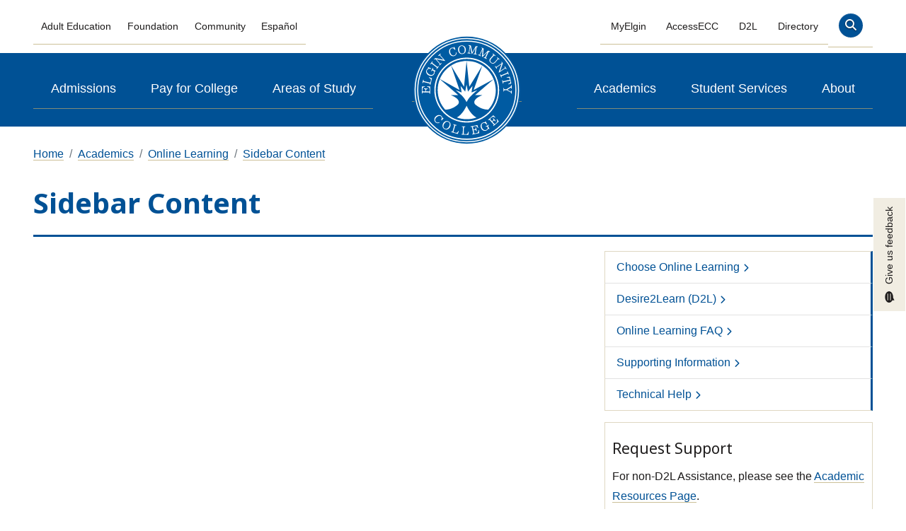

--- FILE ---
content_type: text/html; charset=UTF-8
request_url: https://elgin.edu/academics/online-learning/sidebar-content/
body_size: 9300
content:
<!-- Get PHP Head -->


<!DOCTYPE html> 
<html lang="en">
  <head>
    <meta charset="UTF-8">
    <meta http-equiv="X-UA-Compatible" content="IE=Edge,chrome-1">
    <meta name="viewport" content="width=device-width, initial-scale=1.0">
    <link rel="canonical" href="https://elgin.edu/academics/online-learning/sidebar-content/"/>
    <!--<link rel="canonical" href='https://elgin.edu/academics/online-learning/sidebar-content/'/>-->
    <link rel="alternate" hreflang="en" href="https://elgin.edu">
    <link rel="alternate" hreflang="es" href="https://es.elgin.edu">
    <link rel="shortcut icon" type="image/x-icon" href="/media/website/site-assets/images/favicon.ico">  
    <link rel="preload" fetchpriority="high" as="image" href="https://elgin.edu/media/myelginedu/spaces/ecc-75th-anniversary/images/ecc-circle-logo.svg" type="image/svg+xml">
    <!-- Metadata -->
    <title>Sidebar Content | Elgin Community College (ECC)</title>
        <meta name=description content="Elgin Community College offers high quality technical, career, adult education, distance learning, advanced degree opportunities and facility rental services."/>	
        <meta property=og:description content="Elgin Community College offers high quality technical, career, adult education, distance learning, advanced degree opportunities and facility rental services."/>
        <meta property=og:title content="Sidebar Content | Elgin Community College (ECC)"/>
        <meta property=og:image content="https://pxl-elginedu.terminalfour.net/prod01/cdn-pxl-elginedu-prod/media/website/site-assets/images/og-image/accounting-og.jpg" /><meta property=og:image:alt content="Group of students eagerly listen and take notes to the professor in a classroom."/>
        <meta property="og:url" content='https://elgin.edu/academics/online-learning/sidebar-content/' />
    
    <!-- Global meta tags -->
    <!--og:type 37, og:site_name 51, twitter:card 40, twitter:site 41,twitter:creator 57-->
    <!-- Facebook /////////////////////////////////-->
    <!--og:type              id 37                                                      --><meta property="og:type" content="website">
    <!--og:site_name         id 51                                                  --><meta property="og:site_name" content="Elgin Community College">
<!-- Twitter  /////////////////////////////////-->
    <!--twitter:card         id 40                                                      --><meta name="twitter:card" content="summary_large_image">
    <!--twitter:site         id 41                                                        --><meta name="twitter:site" content="@elgincommcoll">
    <!--twitter:creator      id 57                                                     --><meta name="twitter:creator" content="@elgincommcoll">	

    <!-- /Global meta tags --> 
              
    <meta name="author" content="Elgin Community College">
    <meta property="fb:app_id" content="137357969477">
    <!-- /Metadata -->
     
    <!-- name="Retrieve Global CSS and GTM - bs5" id="640"  OLD:id="28" -->
    <!-- Google Fonts -->
<link rel="stylesheet" type="text/css" href="https://fonts.googleapis.com/css?family=Noto+Sans:400,700&display=swap">

<!-- Bootstrap Master -->
<!--bootstrap-master.5.2.3.css--><!--t4 type="media" id="1583980" formatter="css/*" cdn="true" /-->
<!--bootstrap-master.5.2.3.min.css--><link rel="stylesheet" type="text/css" media="" href="/media/website/site-assets/css/bootstrap/v523/bootstrap-master.5.2.3.min.css" />

<!-- Retrieve Google and Osano Consent plus gtag Manager Head Code - BS5 -->
<!-- GTM Head Code -->
<!-- Google Tag Manager -->
<script>(function(w,d,s,l,i){w[l]=w[l]||[];w[l].push({'gtm.start':
new Date().getTime(),event:'gtm.js'});var f=d.getElementsByTagName(s)[0],
j=d.createElement(s),dl=l!='dataLayer'?'&l='+l:'';j.async=true;j.src=
'https://www.googletagmanager.com/gtm.js?id='+i+dl;f.parentNode.insertBefore(j,f);
})(window,document,'script','dataLayer','GTM-TXT7CH');</script>
<!-- End Google Tag Manager -->

<!-- Paused 12/15/25 ////////////////////////////
<!-- Google tag (gtag.js) Google ADs-->
<!-- Paused 
script async src="https://www.googletagmanager.com/gtag/js?id=AW-990377392"></script>
-->
<!-- Paused script>
  window.dataLayer = window.dataLayer || [];
  function gtag(){dataLayer.push(arguments);}
  gtag('js', new Date());
  gtag('config', 'AW-990377392');
</script-->
<!-- End Google Tag -->
<!-- /GTM Head Code --><!-- Osano Consent script -->
<script>
  window.dataLayer = window.dataLayer ||[];
  function gtag(){dataLayer.push(arguments);}
  gtag('consent','default',{
    'ad_storage':'denied',
    'analytics_storage':'denied',
    'ad_user_data':'denied',
    'ad_personalization':'denied',
    'personalization_storage':'denied',
    'functionality_storage':'granted',
    'security_storage':'granted',
    'wait_for_update': 500
  });
  gtag("set", "ads_data_redaction", true);
  gtag("set", "url_passthrough",true);
</script>
<!-- /Osano Consent script -->

<!-- Osano Consent JS -->
<script src="https://cmp.osano.com/AzyhvNU9y5TWh5HnG/9e143b44-add9-45dc-958c-cf6bb53f88d9/osano.js"></script>
<!-- /Osano Consent JS -->

<!-- Print Styles -->
<link rel="stylesheet" type="text/css" href="/media/website/site-assets/css/print.css" media="print"><!-- Font Awesome Kit -->   
<script async src="https://kit.fontawesome.com/788a2ee235.js" crossorigin="anonymous"></script>
<!-- /Font Awesome Kit --> </!-- Osano CSS : Osano - Unminified id: 1895239 -->
<!-- Osano CSS : Osano - Minified id: 1895240 -->
<link rel="stylesheet" type="text/css" media="" href="https://pxl-elginedu.terminalfour.net/prod01/cdn-pxl-elginedu-prod/media/website/site-assets/css/bootstrap/v523/osano.min.css" />
</!-- /Osano CSS-->	
    	
    	
    	
    <link href="//cdn-images.mailchimp.com/embedcode/classic-10_7.css" rel="stylesheet" type="text/css">
<style>
body#ECC-secondary {
padding-right: 0 !important;
}
#admissions-intake .form-control {
  width: 100%;
}
/* Button used to open the chat form - fixed at the bottom of the page */
.open-button, p.open-button .btn, .close-button, p.close-button .btn {
  font-size: 1rem;
  cursor: pointer;
  font-weight: 400;
  opacity: 0.95;
  position: fixed;
  bottom: 15px;
  right: 15px;
  width: auto;
  z-index: 99;
  padding: 10px 15px;
}
a.chat-icon::before, a.email-icon::before {
  display: inline-block;
  font-style: normal;
  font-variant: normal;
  font-weight: 700;
  text-rendering: auto;
  margin-right: 10px;
  -webkit-font-smoothing: antialiased;
}
a.chat-icon::before {
  font-family: "Font Awesome 6 Pro";
  content: "\f4b6";
}
a.email-icon::before {
  font-family: "Font Awesome 6 Pro";
  content: "\f0e0";
}
/*a.open-button:hover:after {
    content: ' Questions? Open chat';
    animation: right_to_left 3s ease;
}
a.close-button:hover:after {
    content: ' Questions? Email us.';
    animation: right_to_left 3s ease;
}*/
a.open-button.btn-success:active, a.open-button.btn-success:visited, a.open-button.btn-success:focus {
    background-color: #538000;
    border-color: #476e00;
    text-shadow: 0 1px 2px rgba(0, 0, 0, 0.6);
    text-decoration: none;
}
a.close-button.btn-secondary:active, a.close-button.btn-secondary:visited, a.close-button.btn-secondary:focus {
    background-color: #dee1e3;
    color: #262626;
    border-color: #5c5c5c;
    text-decoration: none;
}

/* DD */
.open-button .btn-secondary {
    color: white;
}
.open-button .btn-secondary {
    background: linear-gradient(135deg, #80744c 0%, #80744c 94%, transparent 91%, transparent 100%)!important;
}
.open-button a:hover,
.open-button a:active,
.open-button a:focus {
	border-bottom: 0 solid transparent!important;
	background: linear-gradient(135deg, #003a69 0%, #003a69 94%, transparent 91%, transparent 100%) !important;
    opacity: 1 !important;
}
</style>	
    <script async src="https://siteimproveanalytics.com/js/siteanalyze_66357093.js"></script>
  </head>
  <body class="ECC-tertiary Area" id="ECC-tertiary">
    <!-- name="Retrieve Google Tag Manager Body Code - BS5 (noscript)" id="752"  OLD:id="29" -->
    <!-- Google Tag Manager (noscript) -->
<noscript><iframe src="https://www.googletagmanager.com/ns.html?id=GTM-TXT7CH"
height="0" width="0" style="display:none;visibility:hidden"></iframe></noscript>
<!-- End Google Tag Manager (noscript) -->	
    <header>
    	<a class="skip-to-content" href="#main-content" tabindex="0">Skip to content</a>
    	<!-- Global Navigation -->
      	<nav id="nav" class="navbar navbar-expand-lg navbar-light bg-white container-xxl bd-gutter flex-wrap flex-lg-nowrap" aria-label="Mobile navigation">
		<div class="container-fluid">			
		    <button id="menu-icon" class="navbar-toggler ms-3 collapsed d-flex d-lg-none flex-column justify-content-around" type="button" data-bs-toggle="offcanvas" data-bs-target="#offcanvasExample" aria-controls="offcanvasExample" aria-expanded="false" aria-label="Toggle navigation">
			<span class="toggler-icon bar top-bar"></span>
			<span class="toggler-icon bar middle-bar"></span>
			<span class="toggler-icon bar bottom-bar"></span>
		    </button>
					
		    <a class="navbar-brand p-0 me-0 me-lg-2" href="/">
			<!--img class="img-fluid d-block my-1 p-1" src="/media/elginedu/index/ecc-logo-75-golden.svg" alt="Elgin Community College. Bright Choice. Bright Future." loading="lazy"-->
                        <img class="img-fluid d-block my-1 p-1" src="/media/myelginedu/spaces/ecc-75th-anniversary/images/ecc-circle-logo.svg" alt="Elgin Community College. Bright Choice. Bright Future." loading="lazy">
	            </a>
		    <div class="d-flex nav-search search-desktop Solo">
        		<div class="ecc-search pe-3">
			    <a class="nav-link last" href="/search/" aria-label="Search" alt="site search">
			        <button type="button" class="btn btn-transparent btn-circle btn-lg"  aria-label="Site search">
				    <span class="fa-solid fa-magnifying-glass" aria-hidden="true"></span>
				</button>
		             </a>	
			 </div>
     	             </div>

		<!-- Offcanvas wrapper -->
					<div class="offcanvas offcanvas-start" tabindex="-1" id="offcanvasExample"><!-- aria-labelledby="offcanvasExampleLabel"-->
						<div class="offcanvas-header">

							<!--<button type="button" class="btn-close btn-close-white px-4" data-bs-dismiss="offcanvas" aria-label="Close"></button>-->
							<button id="close-button" type="button" class="btn-close btn-close-white px-4" data-bs-dismiss="offcanvas" aria-label="Close button"></button>
							
							<h5 class="offcanvas-title" id="offcanvasExampleLabel">
								<!--a href="https://elgin.edu"><img class="img-fluid" src="/media/elginedu/index/ecc-logo-75-golden.svg" alt="Elgin Community College. Bright Choice. Bright Future." loading="lazy"></a-->
                                                               <a href="https://elgin.edu"><img class="img-fluid" src="/media/myelginedu/spaces/ecc-75th-anniversary/images/ecc-circle-logo.svg" alt="Elgin Community College. Bright Choice. Bright Future." loading="lazy"></a>
							</h5>

							</div>
							
							<div class="top-nav-container"><!--` class="row">-->
								<div class="container">	<!-- to keep the navigation from spaning the width of the site.-->					
									<div class="navbar-nav container-fluid nav-row-1 order-last order-lg-first">
										<div class="col">

										<!-- Left links -->
										<ul class="navbar-nav me-auto mb-2 mb-lg-0 w-100 justify-content-center nav-fill ml-auto ">
											<li class="nav-item">
												<a class="nav-link" aria-current="page" href="/adult-education/">Adult&nbsp;Education</a><!-- class="... active" -->
											</li>
											<li class="nav-item">
												<a class="nav-link" href="https://foundation.elgin.edu/" target="_blank" rel="noopener">Foundation</a>
											</li>
											<li class="nav-item">
												<a class="nav-link" href="/community/">Community</a>
											</li>
											<li class="nav-item" id="custom-switcher">
													<a  id="weglot-es" class="nav-link" href="#" onclick="Weglot.switchTo('es'); return false;">Español</a>
  <a id="weglot-en" class="nav-link" href="#" onclick="Weglot.switchTo('en'); return false;">English</a>
												</li> 
										</ul>
										<!-- /Left links -->

										</div>
										<div class="col p-3">
											<!-- Center space -->
											<ul class="navbar-nav ms-auto mb-2 mb-lg-0 w-100 justify-content-center nav-fill ml-auto">
												<li>&nbsp;</li>
											</ul>	
											<!-- /Center space-->
										</div>
										<div class="col text-end">
											<!-- Right links -->
											<ul class="navbar-nav ms-auto mb-2 mb-lg-0 w-100 justify-content-center nav-fill ml-auto"><!--offcanvas offcanvas-start offcanvas-body"-->
												<!-- <li class="nav-item" id="custom-switcher">
													<button class="nav-link">Español</button>
												</li> -->
												<li class="nav-item">
													<!--<a class="nav-link" href="/calendar/" >Calendar</a>-->
                                                                                                        <a class="nav-link" href="https://my.elgin.edu/ " title="MyElgin" target="_blank" rel="noopener">MyElgin</a>
												</li>
												<li class="nav-item">
													<a class="nav-link" href="https://experience.elluciancloud.com/ecc116/" title="AccessECC" target="_blank" rel="noopener">AccessECC</a>
												</li>
												<li class="nav-item">
													<a class="nav-link" href="https://distancelearning.elgin.edu/" target="_blank" rel="noopener">D2L</a>
												</li>
												<li class="nav-item">
													<a class="nav-link" href="/directory/">Directory</a>
												</li>
												<!--<li class="nav-item">
													<a class="nav-link last search" href="/search/" aria-label="Search" alt="search">
														<div class="btn btn-transparent btn-circle btn-lg oc-search">
															<span class="fa-solid fa-magnifying-glass" aria-hidden="true"></span>
														</div>
													</a>	
												</li>-->
												<li class="nav-item search- Solo3" id="_search">
  <a class="nav-link last" href="/search/" aria-label="Search" alt="Search site" href="
/search/" role="search">
    <div class="btn btn-transparent btn-circle btn-lg oc-search">
      <span aria-hidden="true" class="visually-hidden">Search</span><span class="fa-solid fa-magnifying-glass" aria-hidden="true"></span>
    </div>
  </a>
  <!--<button type="button" class="btn btn-transparent btn-circle btn-lg">
<a class="nav-link" href="#" aria-label="Search"><span class="fa-solid fa-magnifying-glass" aria-hidden="true"></span><span class="search-title">Search</span></a></button>-->
  <!--<a class="nav-link" href="#" aria-label="Search"><span class="fa-solid fa-magnifying-glass" aria-hidden="true"></span></a>-->
</li>

											</ul>
											<!-- /Right links -->
										</div>
									</div>
								</div>
							<!-- Navigation Row 2 -->
							<!--<div class="row navbar-light bg-blue">-->
								<nav id="main" class="d-md-flex flex-md-equal d-flex w-100" aria-label="Main menu">
									<div class="container-fluid navbar-dark bg-blue align-items-center d-flex">	<!-- to keep the navigation from spaning the width of the site.-->
									<!--<div class="container">-->
										<div class="navbar-nav container nav-row-2 align-items-center d-flex order-first order-lg-last">
										<!--<div class="navbar-nav container-fluid nav-row-2 navbar-dark bg-blue align-items-center d-flex order-first order-lg-last">-->
											<div class="p-0 flex-fill">
												<!-- Left links -->
												<ul class="navbar-nav me-auto justify-content-center nav-fill ml-auto d-flex mb-2 mb-lg-0 w-100">
													<li class="nav-item">
														<a class="nav-link" href="/admissions/">Admissions</a><!--class="nav-link active"-->
													</li>
													<li class="nav-item">
														<a class="nav-link" href="/pay-for-college/">Pay for College</a>
													</li>
													<li class="nav-item">
														<a class="nav-link" href="/areas-of-study/"	>Areas of Study</a>
													</li>
												</ul>
												<!-- /Left links -->
											</div>

											<!-- ECC logo 12.19.2024 -->
											<div class="col p-0 flex-fill text-center nav-logo">
												<!-- https://pxl-elginedu.terminalfour.net/prod01/cdn-pxl-elginedu-prod/media/website/site-assets/images/ecc-circle-logo.svg-->
<a class="navbar-brand align-items-center" href="/">
													<img id="eccLogo" class="img-fluid" src="/media/myelginedu/spaces/ecc-75th-anniversary/images/ecc-circle-logo.svg" alt="Elgin Community College. Bright Choice. Bright Future." style="top: 0 !important"><!-- loading="lazy"-->
												</a>
											</div>
											<!---->
											<!-- ECC 75 logo -- 
											<div class="col p-0 flex-fill text-center nav-logo">
												<a class="navbar-brand align-items-center" href="/">
													<img id="eccLogo" class="img-fluid ecc-75" src="/media/elginedu/index/ecc-logo-75-golden.svg" alt="Elgin Community College 75th Anniversary. Bright Choice. Bright Future.">
												</a>
											</div>
                                                      -->
											<div class="p-0 flex-fill">
												<!-- Right links -->
												<!--<ul class="navbar-nav ms-auto mb-2 mb-lg-0">-->
												<ul class="navbar-nav ms-auto mb-2 mb-lg-0 w-100 justify-content-center nav-fill ">
													<li class="nav-item">
														<a class="nav-link" href="/academics/">Academics</a>
													</li>
													<li class="nav-item">
														<a class="nav-link" href="/student-services/">Student Services</a>
													</li>
													<li class="nav-item">
														<a class="nav-link" href="/about/">About</a>
													</li>
													<li id="add-search" class="nav-item "><!-- JS to expose class="sticky-search" -->
														<a class="" href="/search/" aria-label="Search" alt="Search site" role="search">
                                                                                                                        <div class="btn btn-transparent btn-circle btn-lg" name="search">
																<span class="fa-solid fa-magnifying-glass" aria-hidden="true"></span>
															</div>
													        </a>
													</li>
												</ul>
												<!-- /Right links -->
											</div>
										</div>

									</div>
								</nav>
						<!-- /Navigation Row 2 -->
						
						</div>
					</div>
					<!-- /Offcanvas wrapper -->
					
				</div>
			</nav>

      <!-- /Global Navigation -->
    </header>
    
      <!-- -Dynamic Emergency Notice- -->    
      <div id="raveNotification" class="mw-100 emergencynotice" aria-live="assertive" aria-atomic="true"></div>
      <!-- /Dynamic Emergency Notice -->
    
      <!-- Site Wide notice -->
      <!-- Original temp - t 4 typ e="n avigation" n ame="R etrieve site wide notices - temp bs5" i d="689" />
      <!-- Can be removed -->
      <!-- ct:Site Wide Notice - eNet -->
      <!--div id="alertNotification" class="mw-100" data-t4-emergency-notices="<t 4 type="m edia" id="2 563646" f ormatter="path/*" />" aria-live="assertive"></div-->
      <div id="alertNotification" class="mw-100" data-t4-emergency-notices="/media/website/site-assets/js/notice/emergency-notice.json" aria-atomic="true"></div>
      <!-- /Site wide notice -->
    
      <!-- Breadcrumbs -->
      <div class="container mt-4">
			  <nav aria-label="Breadcrumbs">
				  <ol class="breadcrumb">
					  <li class="breadcrumb-item">
          	  <a href="/">Home</a>
            </li>
            <li class="breadcrumb-item">
              <a href="/academics/">Academics</a></li><li class="breadcrumb-item"><a href="/academics/online-learning/">Online Learning</a></li><li class="breadcrumb-item"><a href="/academics/online-learning/sidebar-content/">Sidebar Content</a>
            </li>
				  </ol>
			  </nav>
		  </div>
      <!-- /Breadcrumbs -->

    
    <!-- Main Body-->
    <main class="container" id="main-content"> 
			<div class="page-main-header">
				<div class="section-hero">
					<div class="title">
						<h1>
                Sidebar Content
              </h1>
					</div>
				</div>
				<!-- Mobile Sidenav-->
          <div class="accordion" id="mobile-accordion">
            <div class="accordion-item">
              <p class="accordion-header d-block d-md-none h6" id="headingOne">
                <button class="accordion-button collapsed fw-bold" type="button" data-bs-toggle="collapse" data-bs-target="#mobile-sidenav" aria-expanded="true" aria-controls="mobile-sidenav">In This Section</button>
              </p>
              <nav id="mobile-sidenav" class="accordion-collapse collapse" aria-labelledby="headingOne" data-bs-parent="#mobile-accordion">
              </nav>
            </div>
          </div>
          <!-- /Mobile Sidenav-->
			</div>
      
      
    	<div class="row">
        <div class="col-md-8 two-col-left">
          
          			</div>
      <div class="col-md-4 mb-3 two-col-right">
        <!-- Right side navigation -->
        <nav aria-label="Sidebar Navigation" class="mb-3" id="area-sidenav">
          <!--nav aria-label="Section"-->
<ul class="list-group"><li class="list-group-item"><a href="/academics/online-learning/choose-online-learning/">Choose Online Learning</a></li><li class="list-group-item"><a href="/academics/online-learning/d2l/">Desire2Learn (D2L)</a></li><li class="list-group-item"><a href="/academics/online-learning/faq/">Online Learning FAQ</a></li><li class="list-group-item"><a href="/academics/online-learning/supporting-information/">Supporting Information</a></li><li class="list-group-item"><a href="/student-services/technical-help/">Technical Help</a></li></ul>
<!--/nav-->
        </nav>
        <!-- /Right side navigation -->
        
        <div id="c-2229721" class="callout-box p-0 mb-3">
    <!--Heading-->
  <div class="highlight">
  	  <h2 class="mt-2">Request Support</h2>
      <!--Image Before-->
      
      <!--Image Before (SVG)-->
      
      <!--Body Text-->
      <p>For non-D2L Assistance, please see the <a class="css-1rn59kg" title="https://elgin.edu/student-services/" href="https://elgin.edu/student-services/" target="_blank" rel="noopener" data-testid="link-with-safety" data-renderer-mark="true">Academic Resources Page</a>.</p>
<ul>
<li><a class="css-1rn59kg" title="https://elgin.atlassian.net/servicedesk/customer/portal/16/group/29/create/130" href="https://elgin.atlassian.net/servicedesk/customer/portal/16/group/29/create/130" data-testid="link-with-safety" data-renderer-mark="true">Student D2L Support</a></li>
<li><a class="css-1rn59kg" title="https://elgin.atlassian.net/servicedesk/customer/portal/14/group/24/create/129" href="https://elgin.atlassian.net/servicedesk/customer/portal/14/group/24/create/129" data-testid="link-with-safety" data-renderer-mark="true">Faculty D2L Support</a></li>
<li>Phone Support: <a class="css-1rn59kg" title="tel:847-214-7620" href="tel:847-214-7620" data-testid="link-with-safety" data-renderer-mark="true">847-214-7620</a> (during business hours)</li>
</ul>
      <!--Image After-->
        
      <!--CTA Button-->
      
	  <!--CTA Media for Internal Links, output image only when internal link and image are present-->
	  
	  <!--CTA Media for External Links, outputs image only when external link and image are present--> 
      
  </div>
  </div><div id="c-63209" class="contact callout-box mb-3"><div><h2 class="">Contact</h2></div><div class="highlight bg-white"><h3>D2L Technical Help</h3><p><!----><!--<a href="https://elgin.edu/about/campus-visitor-information/campus-map/?marker1=2" title="View Building C on campus map.">Building C</a><br />--><a href="https://elgin.edu/about/campus-visitor-information/campus-map/?marker1=2" title="View Building C on campus map.">Building C</a>, Room C210<br /><a href="tel:847-214-7620" title="Call 847-214-7620">847-214-7620</a><br /></p><!--CTA Button--><!--/CTA Button--><!--Social #1--><!--/Social #1--><!--Social #2--><!--/Social #2--><div><p><strong>Hours</strong><br />Monday through Thursday: 8 am to 5 pm<br />
Friday: 8 am to 4:30 pm</p></div></div></div><div id="c-1694514" class="callout-box p-0 mb-3">
    <!--Heading-->
  <div class="highlight">
  	  <h2 class="mt-2">ECC Resources</h2>
      <!--Image Before-->
      
      <!--Image Before (SVG)-->
      
      <!--Body Text-->
      <p>Knowing when and where to turn for help is a cornerstone of any real achievement. The following ECC Resources will help you on your journey.</p>
<h3><a href="/student-services/tutoring/" title="Tutoring">Tutoring Center</a></h3>
<p>Online tutoring is available.</p>
<p>Building C, Room C230<br /><a title="Call Tutoring Services" href="tel:8472147256" target="_blank" rel="noopener">847-214-7256</a><br /><a title="Email Tutoring Center" href="mailto:tutoring@elgin.edu" target="_blank" rel="noopener">tutoring@elgin.edu</a></p>
<h3><a href="/student-services/academic-advising/" title="Academic Advising">Academic and Transfer Advising</a></h3>
<p>Building B, Room B120<br /><a title="Call Advising" href="tel:8472147390" target="_blank" rel="noopener">847-214-7390</a><br /><a title="Email Advising" href="mailto:advising@elgin.edu" target="_blank" rel="noopener">advising@elgin.edu</a></p>
<h3><a href="/student-services/">Student Success</a></h3>
<p>Building B, Room B105.11<br /><a title="Call 847-214-7220" href="tel:8472147220">847-214-7220</a><br /><a title="Email jlong@elgin.edu" href="mailto:jlong@elgin.edu">jlong@elgin.edu</a></p>
      <!--Image After-->
        
      <!--CTA Button-->
      
	  <!--CTA Media for Internal Links, output image only when internal link and image are present-->
	  
	  <!--CTA Media for External Links, outputs image only when external link and image are present--> 
      
  </div>
  </div>
        
        <div id="c-2229721" class="callout-box p-0 mb-3">
    <!--Heading-->
  <div class="highlight">
  	  <h2 class="mt-2">Request Support</h2>
      <!--Image Before-->
      
      <!--Image Before (SVG)-->
      
      <!--Body Text-->
      <p>For non-D2L Assistance, please see the <a class="css-1rn59kg" title="https://elgin.edu/student-services/" href="https://elgin.edu/student-services/" target="_blank" rel="noopener" data-testid="link-with-safety" data-renderer-mark="true">Academic Resources Page</a>.</p>
<ul>
<li><a class="css-1rn59kg" title="https://elgin.atlassian.net/servicedesk/customer/portal/16/group/29/create/130" href="https://elgin.atlassian.net/servicedesk/customer/portal/16/group/29/create/130" data-testid="link-with-safety" data-renderer-mark="true">Student D2L Support</a></li>
<li><a class="css-1rn59kg" title="https://elgin.atlassian.net/servicedesk/customer/portal/14/group/24/create/129" href="https://elgin.atlassian.net/servicedesk/customer/portal/14/group/24/create/129" data-testid="link-with-safety" data-renderer-mark="true">Faculty D2L Support</a></li>
<li>Phone Support: <a class="css-1rn59kg" title="tel:847-214-7620" href="tel:847-214-7620" data-testid="link-with-safety" data-renderer-mark="true">847-214-7620</a> (during business hours)</li>
</ul>
      <!--Image After-->
        
      <!--CTA Button-->
      
	  <!--CTA Media for Internal Links, output image only when internal link and image are present-->
	  
	  <!--CTA Media for External Links, outputs image only when external link and image are present--> 
      
  </div>
  </div><div id="c-63209" class="contact callout-box mb-3"><div><h2 class="">Contact</h2></div><div class="highlight bg-white"><h3>D2L Technical Help</h3><p><!----><!--<a href="https://elgin.edu/about/campus-visitor-information/campus-map/?marker1=2" title="View Building C on campus map.">Building C</a><br />--><a href="https://elgin.edu/about/campus-visitor-information/campus-map/?marker1=2" title="View Building C on campus map.">Building C</a>, Room C210<br /><a href="tel:847-214-7620" title="Call 847-214-7620">847-214-7620</a><br /></p><!--CTA Button--><!--/CTA Button--><!--Social #1--><!--/Social #1--><!--Social #2--><!--/Social #2--><div><p><strong>Hours</strong><br />Monday through Thursday: 8 am to 5 pm<br />
Friday: 8 am to 4:30 pm</p></div></div></div><div id="c-1694514" class="callout-box p-0 mb-3">
    <!--Heading-->
  <div class="highlight">
  	  <h2 class="mt-2">ECC Resources</h2>
      <!--Image Before-->
      
      <!--Image Before (SVG)-->
      
      <!--Body Text-->
      <p>Knowing when and where to turn for help is a cornerstone of any real achievement. The following ECC Resources will help you on your journey.</p>
<h3><a href="/student-services/tutoring/" title="Tutoring">Tutoring Center</a></h3>
<p>Online tutoring is available.</p>
<p>Building C, Room C230<br /><a title="Call Tutoring Services" href="tel:8472147256" target="_blank" rel="noopener">847-214-7256</a><br /><a title="Email Tutoring Center" href="mailto:tutoring@elgin.edu" target="_blank" rel="noopener">tutoring@elgin.edu</a></p>
<h3><a href="/student-services/academic-advising/" title="Academic Advising">Academic and Transfer Advising</a></h3>
<p>Building B, Room B120<br /><a title="Call Advising" href="tel:8472147390" target="_blank" rel="noopener">847-214-7390</a><br /><a title="Email Advising" href="mailto:advising@elgin.edu" target="_blank" rel="noopener">advising@elgin.edu</a></p>
<h3><a href="/student-services/">Student Success</a></h3>
<p>Building B, Room B105.11<br /><a title="Call 847-214-7220" href="tel:8472147220">847-214-7220</a><br /><a title="Email jlong@elgin.edu" href="mailto:jlong@elgin.edu">jlong@elgin.edu</a></p>
      <!--Image After-->
        
      <!--CTA Button-->
      
	  <!--CTA Media for Internal Links, output image only when internal link and image are present-->
	  
	  <!--CTA Media for External Links, outputs image only when external link and image are present--> 
      
  </div>
  </div>
      </div>
		</div>
	</main>
	<!-- /Main Body-->
	<!-- Footer -->
  <!--Footer-->
<footer id="footer-mega" itemscope itemtype="http://schema.org/WPFooter" aria-label="Main Footer" class="container-fluid" role="contentinfo">
	<div class="container-fluid">
		<div class="container">
		<div class="row">
			<div class="col-lg-9">
				<div class="row justify-content-start">
					<div class="col-sm-12 col-md-6 px-2 footer-address me-auto">
						<ul>
							<li><a href="/about/campus-visitor-information/" title="Spartan Drive Campus Map"><span class="fa-regular fa-location-dot" aria-hidden="true"></span>1700 Spartan Drive, Elgin, IL 60123</a></li>
						</ul>
					</div>
					<div class="col-sm-12 col-md-6 footer-phone ms-auto">
						<ul>
							<li><a href="tel:847-697-1000" title="Contact ECC for general information"><span class="fa-regular fa-phone-flip" aria-hidden="true"></span>847-697-1000</a></li>
						</ul>
					</div>
					
				</div>
<div class="row footer-links-row-1">
					<div class="col-md text-start">
						<ul class="list-group list-group-horizontal">
                            <li class="list-group-item ">
                            	<a  href=" /about/legal-notices/" title="Legal Notices">Legal Notices</a>
                            </li>
							
							<li class="list-group-item ">
                            	<a  href=" /academics/degrees-certificates/" title="Degrees &amp; Certificates">Degrees &amp; Certificates</a>                  
                            </li>
                          
                            <li class="list-group-item ">
                            	<a target=&#39;_blank&#39; href="https://experience.elluciancloud.com/ecc116/ " title="AccessECC">AccessECC</a>
                            </li>
                          
                            <li class="list-group-item ">
                              	<a  href=" /contact-us/" title="Contact Us">Contact Us</a>
                            </li>
                          
                            <li class="list-group-item ">
                              	<a  href=" /site-map/" title="Sitemap">Sitemap</a>
                            </li>
						</ul>
					</div>
				</div>
				<div class="row footer-links-row-2">
					<div class="col-md text-start">
						<ul class="list-group list-group-horizontal">
							<li class="list-group-item">
                              <a  href=" /about/administration/report-concern-incident/" title="Report a Complaint">Report a Complaint</a>
                            </li>
							<li class="list-group-item">
                              <a  href=" /calendar/" title="Calendar">Calendar</a>
                            </li>	                          
							<li class="list-group-item">
                              	<a  href=" /business/" title="Business">Business</a>
                            </li>
							<li class="list-group-item">
                              	<a  href=" /about/equity-diversity-inclusion/" title="Equity, Diversity, and Inclusion">Equity, Diversity, and Inclusion</a>
                          	</li>
							<li class="list-group-item">
                              	<a  href=" /accessibility/" title="Accessibility">Accessibility</a>
                            </li>
						</ul>
					</div>
				</div>
			</div>

			<div id="footer-logo" class="col-lg-3 solo">
				<a href="/"><figure><img src="https://elgin.edu/media/elginedu/index/elgin-community-college-stacked-logo-white.svg" alt="Elgin Community College Logo" class="img-fluid" style="max-width:280px;"></figure></a>
				<p class="footer-cta-link">
					<a href="/about/campus-visitor-information/campus-map/">
                      Campus Map<span class="fa-solid fa-chevron-right" aria-hidden="true"></span></a>
              	</p>
			</div>

		</div>
		</div>
	</div>		
</footer>	
	
<footer id="footer-bottom" aria-label="Auxillary Footer" style="">
	<div class="container">
  <div class="col-xs-12">
    <div class="row px-2">
      <!-- 1st column -->
	  <!--<div class="col-lg-7 copyright t4Directedit" aria-hidden="true"> -->
      <div class="col-lg-7 copyright" aria-hidden="true">
      	<p>
          &copy;&nbsp;2026&nbsp;Elgin Community College. All Rights Reserved
        </p>
      </div>
      <!-- /1st column-->
      <div class="col-lg-5 footer-right  text-end">
        <a id="social_facebook" class="p-2" href="https://www.facebook.com/ElginCommunityCollege" title="Facebook" target="_blank" rel="noopener" aria-label="Find us on Facebook.">
          <span class="fa fa-facebook fa-2x social" aria-hidden="true"></span>
        </a>
		<a id="social_linkedin" class="p-2" href="https://www.linkedin.com/school/elgin-community-college/" title="LinkedIn" target="_blank" rel="noopener" aria-label="Find us on LinkedIn">
          <span class="fa fa-linkedin fa-2x social" aria-hidden="true"></span>
        </a>			
        <a id="social_youtube" class="p-2" href="https://www.youtube.com/user/ElginSpartans" title="YouTube" target="_blank" rel="noopener" aria-label="Watch us on YouTube.">
          <span class="fa fa-youtube-play fa-2x social" aria-hidden="true"></span>
        </a>
		<a id="social_twitter" class="p-2" href="https://twitter.com/elgincommcoll" title="X, formerly known as Twitter." target="_blank" rel="noopener" aria-label="Follow us on X, formerly known as Twitter.">
		  <span class="fa-kit fa-x-twitter fa-2x social" aria-hidden="true"></span>
        </a>	
        <a id="social_tiktok" class="p-2" href="https://www.tiktok.com/@elgincommunitycollege/" title="TikTok" target="_blank" rel="noopener" aria-label="Find us on TikTok.">
          <span class="fab fa-tiktok fa-2x social" aria-hidden="true"></span>
        </a>
		<a id="social_instagram" class="p-2" href="https://www.instagram.com/elgincc/" title="Instagram" target="_blank" rel="noopener" aria-label="Find us on Instagram.">
          <span class="fa fa-instagram fa-2x social" aria-hidden="true"></span>
        </a>
      </div>
      <!--/column -->
    </div>
					<!-- Direct Edit -->
          <div class="col-lg-7 copyright t4Directedit"><!-- aria-hidden="true"-->
      	    <p>
              <a class="t4Edit-page" href="https://t4.elgin.edu/terminalfour/page/directEdit#edit/12/en/14013" aria-label="TerminalFour Direct Edit">
                <span class="fa-sharp fa-light fa-square-plus fa-fw" aria-hidden="true"></span>
              </a>
            </p>
          </div>
          <!-- /Direct Edit -->        
        </div>
      <!-- /main footer div-->
    </div>
  </footer>
	<!-- /Footer -->
  <!-- YT Embed JS-->
  <script src="https://www.youtube.com/iframe_api"></script>
  <script>
    function onYouTubeIframeAPIReady() {
           
    				
    }
  </script>
  <script>
        function createYouTubePlayer(elementId, videoId, startTime = 0) {
            var player = new YT.Player(elementId, {
                videoId: videoId,
                playerVars: {
                    'autoplay': 0,  // Disable autoplay
                    'start': startTime, // Set start time in seconds
                    'controls': 1,
                    'playsinline': 1,
                    'rel': 0,
                    'showinfo': 0,
                    'modestbranding': 1,
                    'origin': window.location.origin, 
                    'widget_referrer': window.location.href 
                },
                events: {
                    'onStateChange': onPlayerStateChange
                }
            });
            return player;
        }
 
      
        // Function to handle video state change events
        function onPlayerStateChange(event) {
            var videoContainer = event.target.getIframe().parentNode;
            var playButton = videoContainer.querySelector('.play-button');
            if (playButton) {
                playButton.style.display = 'none';
            }
        }
</script>
  <!-- /YT Embed JS--> 

  <!-- jQuery -->
<script src="https://cdnjs.cloudflare.com/ajax/libs/jquery/3.5.1/jquery.min.js" integrity="sha512-bLT0Qm9VnAYZDflyKcBaQ2gg0hSYNQrJ8RilYldYQ1FxQYoCLtUjuuRuZo+fjqhx/qtq/1itJ0C2ejDxltZVFg==" crossorigin="anonymous" referrerpolicy="no-referrer"></script>

<!-- Bootstrap -->
<script src="https://cdn.jsdelivr.net/npm/bootstrap@5.2.3/dist/js/bootstrap.min.js" integrity="sha384-cuYeSxntonz0PPNlHhBs68uyIAVpIIOZZ5JqeqvYYIcEL727kskC66kF92t6Xl2V" crossorigin="anonymous"></script>

<!--  75th Anniversary Nav JS - bs5 -  Minified-->
<!--t4 type="media" id="1760743" formatter="javascript/*" cdn="true" /-->

<!-- Nav JS - bs5 -  Minified-->
<script src="https://pxl-elginedu.terminalfour.net/prod01/cdn-pxl-elginedu-prod/media/website/site-assets/js/bootstrap/v523/sticky-nav.min.js"></script> 

<!-- Master JS - Minified -->
<script src="https://pxl-elginedu.terminalfour.net/prod01/cdn-pxl-elginedu-prod/media/website/site-assets/js/bootstrap/v523/master.min.js"></script> 

<!-- Weglot -->
<script type="text/javascript" src="https://cdn.weglot.com/weglot.min.js"></script>
<script src="https://pxl-elginedu.terminalfour.net/prod01/cdn-pxl-elginedu-prod/media/website/site-assets/js/bootstrap/v523/weglot-custom-switcher.min.js"></script> 

<!-- Siteimprove-->
<script src="https://pxl-elginedu.terminalfour.net/prod01/cdn-pxl-elginedu-prod/media/website/site-assets/js/siteimprove.js"></script> 

<!-- Rave Alert & Emergency Notice -->
      <!-- Rave Alert JS BS5--><script src="/media/website/site-assets/js/bootstrap/v523/populate-ecc-rave-alert-banner-bs5.min.js"></script>

<!-- Site Wide Notice (my.elgin) --><!-- emergency.js -->
<!-- Methods for calling a Media Library file globally as a publically accessible PXL file -->
<!--t4 type="media" id="65541" formatter="javascript/*" cdn="true"/-->
<!--script src="https://pxl-elginedu.terminalfour.net/prod01/channel_34/media/website/intranet-site-assets/javascript/emergency.js"></script-->
<!-- emergency.min.js -->
<!--t4 type="media" id="2689291" formatter="javascript/*" cdn="true"/ -->
<script src="https://pxl-elginedu.terminalfour.net/prod01/channel_34/media/website/intranet-site-assets/javascript/emergency.min.js"></script>
  <script src="/media/website/site-assets/js/bootstrap/v523/interior.min.js"></script> 
  
  
  
  
  
  
  <script src="/media/website/site-assets/js/bootstrap/v523/formstack-viewport-correction.min.js"></script> 
  <!-- Page Search -->
  
  <!-- Saleforce Chat -->
  
  </body>
</html>

--- FILE ---
content_type: application/javascript
request_url: https://elgin.edu/media/website/site-assets/js/bootstrap/v523/populate-ecc-rave-alert-banner-bs5.min.js
body_size: 595
content:
var emergencyFeed=function(){var a='https://www.getrave.com/rss/elgin/channel2';$.ajax(a,{accepts:{xml:'application/rss+xml'},dataType:'xml',success:function(a){$(a).find('item').each(function(){var a=$(this);var e=a.find('title').text();var f=a.find('pubDate').text();var c=a.find('link').text();var d=a.find('description').text();if(e.search(/all clear/i)==-1&&d.search(/all clear/i)==-1){var b=f;b=b.replace(/\D/g,''),$('.emergencynotice .raveAlertBar.date-'+b).length||($('.emergencynotice').append('<div class="raveAlertBar date-'+b+'"><div class="notice emergency"><div class="row raveDescription"><span>'+d+'</span></div></div></div>'),c!==''&&$('.emergencynotice .raveDescription').contents().wrap('<a class="raveLink" href="'+c+'">'));}});}});};emergencyFeed();var chkFeed;chkFeed=setInterval(emergencyFeed,10000);
